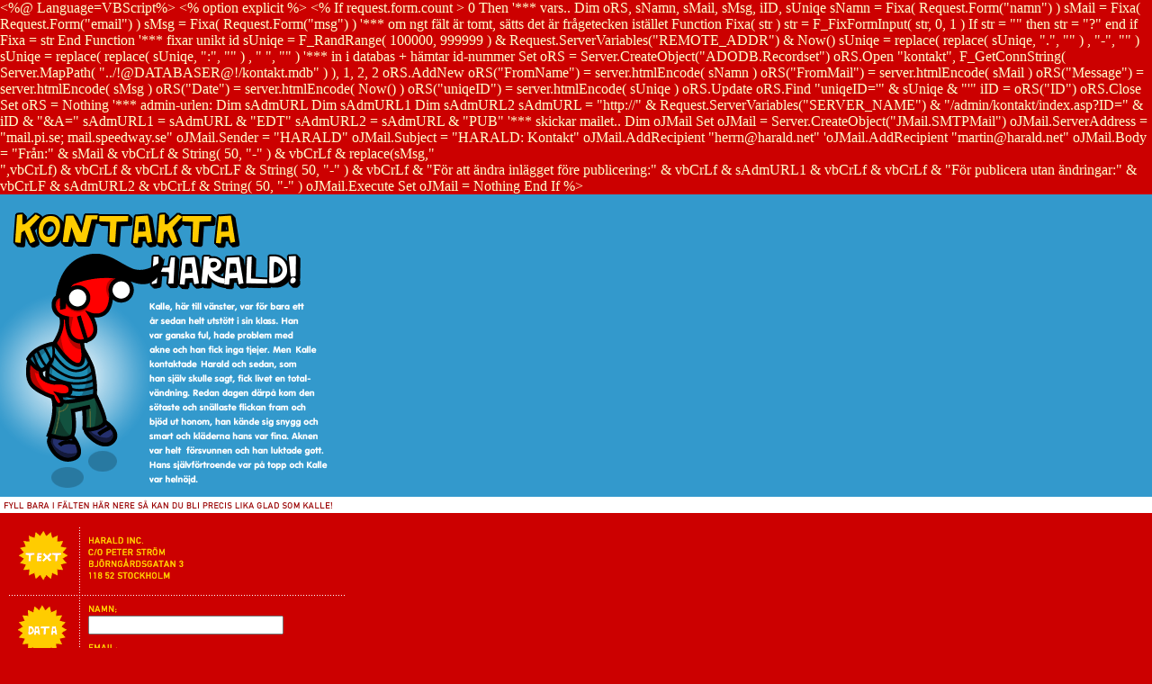

--- FILE ---
content_type: text/html
request_url: http://skale.peter.stream/1999/harald/kontakt/index.html
body_size: 1762
content:
<%@ Language=VBScript%>
<% option explicit %>
<!--#include file="../include/functions.asp"-->
<%
If request.form.count > 0 Then
	'*** vars..
	Dim oRS, sNamn, sMail, sMsg, iID, sUniqe
	sNamn = Fixa( Request.Form("namn") )
	sMail = Fixa( Request.Form("email") )
	sMsg  = Fixa( Request.Form("msg") )
	
	'*** om ngt f�lt �r tomt, s�tts det �r fr�getecken ist�llet
	Function Fixa( str )
		str = F_FixFormInput( str, 0, 1 )
		If 	str = "" then
			str = "?"
		end if
		Fixa =  str
	End Function
	
	'*** fixar unikt id
	sUniqe = F_RandRange( 100000, 999999 ) & Request.ServerVariables("REMOTE_ADDR") & Now()
	sUniqe = replace( replace( sUniqe, ".", "" ) , "-", "" )
	sUniqe = replace( replace( sUniqe, ":", "" ) , " ", "" )
	
	'*** in i databas + h�mtar id-nummer
	Set oRS = Server.CreateObject("ADODB.Recordset")
	oRS.Open "kontakt", F_GetConnString( Server.MapPath( "../!@DATABASER@!/kontakt.mdb" ) ), 1, 2, 2
	oRS.AddNew
	oRS("FromName") = server.htmlEncode( sNamn )
	oRS("FromMail") = server.htmlEncode( sMail )
	oRS("Message")  = server.htmlEncode( sMsg )
	oRS("Date")		= server.htmlEncode( Now() )
	oRS("uniqeID")	= server.htmlEncode( sUniqe )
	oRS.Update
	oRS.Find "uniqeID='" & sUniqe & "'"
	iID = oRS("ID")
	oRS.Close
	Set oRS = Nothing
	
	'*** admin-urlen:
	Dim sAdmURL
	Dim sAdmURL1
	Dim sAdmURL2
	sAdmURL  = "http://" & Request.ServerVariables("SERVER_NAME") & "/admin/kontakt/index.asp?ID=" & iID & "&A="
	sAdmURL1 = sAdmURL & "EDT"
	sAdmURL2 = sAdmURL & "PUB"
	
	'*** skickar mailet..
	Dim oJMail
	Set oJMail = Server.CreateObject("JMail.SMTPMail") 
	oJMail.ServerAddress = "mail.pi.se; mail.speedway.se"
	oJMail.Sender = "HARALD"
	oJMail.Subject = "HARALD: Kontakt"
	oJMail.AddRecipient "herrn@harald.net"
	'oJMail.AddRecipient "martin@harald.net"
	oJMail.Body = "Fr�n:" & sMail & vbCrLf & String( 50, "-" ) & vbCrLf & replace(sMsg,"<BR>",vbCrLf) & vbCrLf & vbCrLf & vbCrLF & String( 50, "-" ) & vbCrLf & "F�r att �ndra inl�gget f�re publicering:" & vbCrLf & sAdmURL1 & vbCrLf & vbCrLf & "F�r publicera utan �ndringar:" & vbCrLF & sAdmURL2 & vbCrLf & String( 50, "-" )
	oJMail.Execute
	Set oJMail = Nothing
End If
%>
<html>
<head>
<title>www.HEJ DEN LILLA BUTIKEN.net - Kontakta Harald</title>
<SCRIPT LANGUAGE=javascript>
<!--

function validate() {
	if( document.f.namn.value == "" ){
		a();
		return false
	} else if( document.f.email.value == "" ){
		a();
		return false;
	} else if( document.f.msg.value == "" ){
		a();
		return false;
	} else if( document.f.msg.value == "K�ra Harald." ){
		a();
		return false;
	}
}

function a(){
	alert( "Du har inte fyllt i alla f�lten, g�r det sn�lla" )
}

//-->
</SCRIPT>

</head>

<body BGCOLOR="#cc0000" TEXT="#ffffcc" LINK="#ffffcc" VLINK="#ffffcc" ALINK="#ffffcc" marginwidth="0" marginheight="0" leftmargin="0" topmargin="0">
<!--#include file="../include/meny_top.asp"-->

<table border="0" cellspacing="0" cellpadding="0" width="100%">
<tr>
<td width="100%" align="left" bgcolor="#3399cc"><img src="bilder/1.gif" width="370" height="336" border="0" alt></td>
</tr>
<tr>
<td width="100%" align="left" bgcolor="#ffffff"><img src="bilder/2.gif" width="374" height="18" border="0" alt></td>
</tr>
</table>
<p>
<table border="0" cellspacing="0" cellpadding="0">
<tr><form action="index.asp" method="post" onSubmit="return validate();" name="f">
<td rowspan="3"><img src="bilder/pix.gif" width="10" height="1" border="0" alt></td>
<td colspan="4"><img src="bilder/text.gif" width="373" height="76" border="0" alt></td>
</tr>
<tr>
<td align="left" valign="top" width="78" rowspan="2"><img src="bilder/data.gif" width="78" height="66" border="0" alt></td><td width="10" background="bilder/backa.gif" rowspan="2"><img src="bilder/pix.gif" width="10" height="1" border="0" alt></td><td align="left" valign="top" width="285" colspan="2">
<img src="bilder/namn.gif" width="41" height="22" border="0" alt><br>
<input type="Text" name="namn" size="25"><br>
<img src="bilder/mail.gif" width="41" height="22" border="0" alt><br>
<input type="Text" name="email" size="25"><br></td>
</tr>

<tr>
<td align="left" valign="top">

<img src="bilder/prata.gif" width="84" height="22" border="0" alt><br>
<textarea name="msg" cols="25" rows="3">K�ra Harald.</textarea>


</td><td align="middle" valign="bottom"><input type=image src="bilder/ok.gif" width="63" height="86" border="0" align="right" alt></td>
</tr>

</table>

<p>
</body>
</html>
